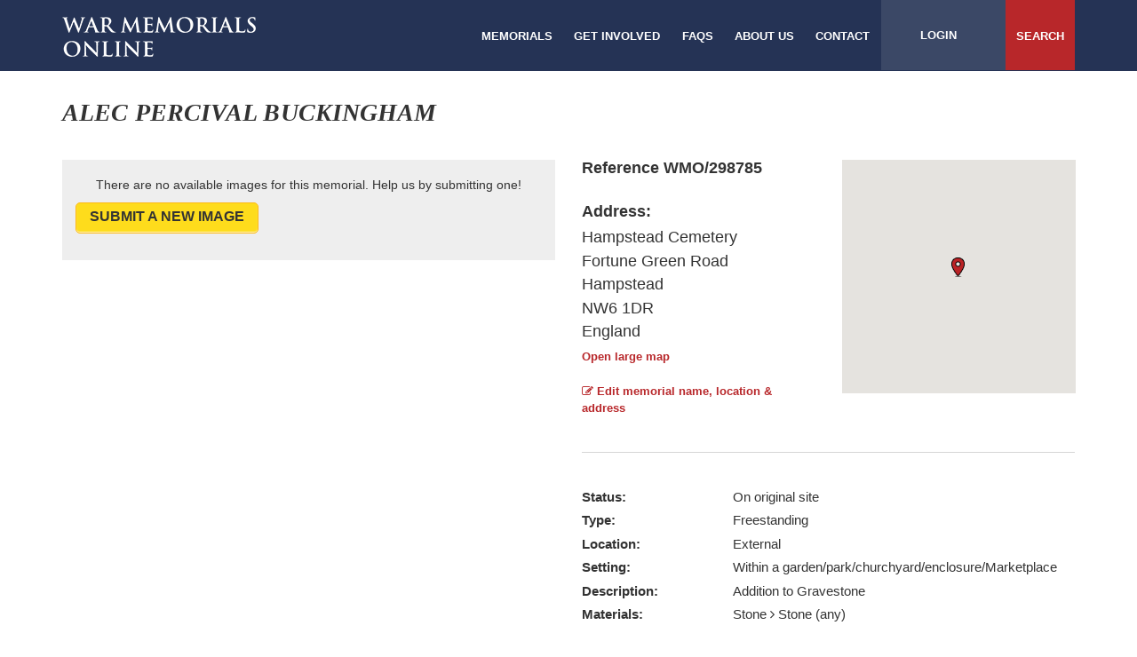

--- FILE ---
content_type: text/html; charset=UTF-8
request_url: https://www.warmemorialsonline.org.uk/memorial/298785/
body_size: 32405
content:
<!DOCTYPE html>
<html lang="en">
    <head>
        <meta charset="utf-8">
        <meta name="twitter:card" content="summary" />

        <title>Alec Percival Buckingham</title>
        <meta property="og:title" content="Alec Percival Buckingham">
<meta property="og:description" content="Addition to Gravestone">
<meta property="og:url" content="http://www.warmemorialsonline.org.uk/memorial/298785">
<meta property="og:type" content="article">
<meta property="og:image" content="http://www.warmemorialsonline.org.uk/img/layout/memorial_default_image.jpg">
<meta property="og:image:width" content="1200">
<meta property="og:image:height" content="630">
<meta property="og:image:secure_url" content="http://www.warmemorialsonline.org.uk/img/layout/memorial_default_image.jpg">
<meta name="twitter:card" content="summary_large_image">
<meta name="twitter:title" content="Alec Percival Buckingham">
<meta name="twitter:description" content="Addition to Gravestone">
<meta name="twitter:image" content="http://www.warmemorialsonline.org.uk/img/layout/memorial_default_image.jpg">
<meta name="viewport" content="width=device-width, initial-scale=1.0, maximum-scale=1.0, user-scalable=no">
<meta http-equiv="X-UA-Compatible" content="IE=edge">
        <link href="/contrib/font-awesome/css/font-awesome.min.css" media="all" rel="stylesheet" type="text/css">
<link href="/contrib/bootstrap/css/bootstrap.min.css" media="all" rel="stylesheet" type="text/css">
<link href="/css/main.css" media="all" rel="stylesheet" type="text/css">
<link href="/img/favicon.ico" rel="shortcut icon" type="image/x-icon">
<link href="//cdnjs.cloudflare.com/ajax/libs/imageviewer/1.0.0/viewer.css" media="screen" rel="stylesheet" type="text/css">
<link href="//cdnjs.cloudflare.com/ajax/libs/magnific-popup.js/1.1.0/magnific-popup.min.css" media="screen" rel="stylesheet" type="text/css">
<link href="//cdnjs.cloudflare.com/ajax/libs/slick-carousel/1.6.0/slick.min.css" media="screen" rel="stylesheet" type="text/css">
                    <!-- Google Tag Manager -->
            <script>(function(w,d,s,l,i){w[l]=w[l]||[];w[l].push({'gtm.start':
            new Date().getTime(),event:'gtm.js'});var f=d.getElementsByTagName(s)[0],
            j=d.createElement(s),dl=l!='dataLayer'?'&l='+l:'';j.async=true;j.src=
                                'https://www.googletagmanager.com/gtm.js?id='+i+dl;f.parentNode.insertBefore(j,f);
            })(window,document,'script','dataLayer','GTM-TCVMBFG');</script>
            <!-- End Google Tag Manager -->
        
        <script type="text/javascript" src="//maps.googleapis.com/maps/api/js?key=AIzaSyDfqypKSvZN3sjeZpRRx7qfl16r1swoe_A&libraries=places"></script>
<script type="text/javascript" src="//code.jquery.com/jquery-1.11.0.min.js"></script>
<script type="text/javascript" src="/contrib/bootstrap/js/bootstrap.min.js"></script>
<script type="text/javascript" src="//cdnjs.cloudflare.com/ajax/libs/bootbox.js/4.4.0/bootbox.js"></script>
<script type="text/javascript" src="/js/Wmo.js"></script>
<script type="text/javascript" src="//cdn.jsdelivr.net/jquery.slick/1.6.0/slick.min.js"></script>
<script type="text/javascript" src="/contrib/bootstrap-tabcollapse/bootstrap-tabcollapse.js"></script>
<script type="text/javascript" src="//cdnjs.cloudflare.com/ajax/libs/magnific-popup.js/1.1.0/jquery.magnific-popup.min.js"></script>
<script type="text/javascript" src="//cdnjs.cloudflare.com/ajax/libs/imageviewer/1.0.0/viewer.js"></script>
<script type="text/javascript" src="/js/Wmo.Memorial.js?"></script>
    </head>
    <body>
                    <!-- Google Tag Manager (noscript) -->
            <noscript><iframe src="https://www.googletagmanager.com/ns.html?id=GTM-TCVMBFG"
                              height="0" width="0" style="display:none;visibility:hidden"></iframe></noscript>
            <!-- End Google Tag Manager (noscript) -->
        
        <div class="wrapper">

<header>
    <div class="container">
        <a href="/" class="site-logo"><img src="/img/layout/logo_large.png"/></a>
        <nav class="main-menu pull-right">
            <ul class="main">
                <li><a href="/search/">Memorials</a></li>
                <li><a href="/get-involved/">Get involved</a></li>
                <li><a href="/faq/">FAQS</a></li>
                <li><a href="/about-us/">About us</a></li>
                <li><a href="/contact/">Contact</a></li>
            </ul>
            <ul class="options">
                <li class="mobile-open"><a href="#">Menu <i class="fa fa-plus"></i></a></li>

                
                    <li class="user"><a href="/login/">Login</a></li>

                
                <li class="search"><a href="/search/">Search</a></li>
            </ul>
        </nav>
        <nav class="mobile-menu">

            <ul>
                
                    <li class="user"><a href="/login/">Login</a></li>

                                <li class="search"><a href="/search/">Search</a></li>
                                    <li><a href="/search/">Memorials</a></li>
                                    <li><a href="/get-involved/">Get Involved</a></li>
                                    <li><a href="/faq/">FAQS</a></li>
                                    <li><a href="/about-us/">About us</a></li>
                                    <li><a href="/contact/">Contact</a></li>
                            </ul>
        </nav>
    </div>
</header>
<div class="body" role="main">

<div class="container">
    </div>
<div class="container">
    <div class="row">
        <div class="col-md-12">
            <div class="title-bar">
    <div class="pull-left">
        <h1>Alec Percival Buckingham</h1>
    </div>

    
</div>        </div>
    </div>

    <div class="memorial-details-container">
        <div class="row">
            <div class="col-md-6 no-gutter-xs">
                <div class="memorial-image-container">

                                                </br>
                            <p class="text-center">There are no available images for this memorial. Help us by submitting one!</p>
                                        <a href="/memorial/298785/edit/photos/" class="button">Submit a new image</a>
                </div>
            </div>

            <div class="col-md-6">
                <div class="memorial-location-details">
                    <div class="row">
                        <div class="col-sm-6">
                            <p class="bold reference">Reference WMO/298785</p>

                            <div class="address-details">
                                <p class="bold address-label">Address:</p>
                                <p>Hampstead Cemetery</p>
                                <p>Fortune Green Road</p>
                                <p></p>
                                <p></p>
                                <p>Hampstead</p>
                                <p>NW6 1DR</p>
                                <p>England</p>
                                                                    <a class="open-large-map" href="https://maps.google.com/maps?q=loc:51.556381,-0.196564&z=14" target="_blank">Open large map</a>
                                                            </div>
                                                            <a class="edit-memorial-location" href="/memorial/298785/edit/address"><i
                                    class="fa fa-edit"></i> Edit memorial name, location & address</a>
                                                    </div>
                                                    <div class="col-sm-6">
                                <div id="memorial-map">
                                </div>
                                                                <script>
                                    var markers = {"position":{"lat":51.556381,"lng":-0.196564},"conditionLevel":"Good","tooltipHtml":"<div class=\"marker-container\">\n    <div class=\"result-item\">\n        <div class=\"image-container\">\n            <img src=\"\" alt=\"\">\n        <\/div>\n        <div class=\"inner\">\n            <h4><a href=\"\/\"><\/a><\/h4>\n            <p class=\"address\"><\/p>\n            <a href=\"\/\">Read more<\/a>\n        <\/div>\n\n    <\/div>\n<\/div>"},
                                        searchLocation = {"lat":51.556381,"lng":-0.196564};
                                </script>
                            </div>
                                            </div>
                </div>

                
                <div class="memorial-details">
                    
                                                                    <div class="md-group status">
                            <span class="md-label">Status:</span>
                                                            <span class="md-value">On original site</span>
                                                    </div>
                                                                    <div class="md-group type">
                            <span class="md-label">Type:</span>
                                                            <span class="md-value">Freestanding</span>
                                                    </div>
                                                                    <div class="md-group location">
                            <span class="md-label">Location:</span>
                                                            <span class="md-value">External</span>
                                                    </div>
                                                                    <div class="md-group setting">
                            <span class="md-label">Setting:</span>
                                                            <span class="md-value">Within a garden/park/churchyard/enclosure/Marketplace</span>
                                                    </div>
                                                                    <div class="md-group description">
                            <span class="md-label">Description:</span>
                                                            <span class="md-value">Addition to Gravestone</span>
                                                    </div>
                                                                    <div class="md-group materials">
                            <span class="md-label">Materials:</span>
                                                            <div class="md-value">
                                    <ul class="md-list">
                                                                                    <li>Stone  <i class="fa fa-angle-right"></i>  Stone (any)</li>
                                                                            </ul>
                                </div>
                                                    </div>
                                                                    <div class="md-group lettering">
                            <span class="md-label">Lettering:</span>
                                                            <span class="md-value">Leaded</span>
                                                    </div>
                                                                    <div class="md-group conflicts">
                            <span class="md-label">Conflicts:</span>
                                                            <div class="md-value">
                                    <ul class="md-list">
                                                                                    <li>First World War (1914-1918)</li>
                                                                            </ul>
                                </div>
                                                    </div>
                                                                    <div class="md-group about">
                            <span class="md-label">About the memorial:</span>
                                                            <span class="md-value">Addition to family gravestone</span>
                                                    </div>
                                                            <a href="/memorial/298785/edit/details/"><i class="fa fa-edit"></i> Edit memorial details</a>
                                    </div>
            </div>
        </div>
    </div>

    <div class="memorial-report-buttons">
        <div class="row">
            <div class="col-md-4 col-lg-3 col-sm-4">
                <a href="/report/298785/add/concern/" class="button">Report a concern with this memorial</a>
            </div>
            <div class="col-md-4 col-lg-3 col-sm-4">
                <a href="/report/298785/add/duplicate/" class="button">Report a duplicate memorial record</a>
            </div>
            <div class="col-md-4 col-lg-3 col-sm-4">
                <a href="/report/298785/add/inappropriate-content/memorial/298785/"
                   class="button"
                >
                    Report an inappropriate record
                </a>
            </div>
        </div>
    </div>

    <div class="memorial-tab-details">
        <div class="row">
            <div class="col-md-12">
                <ul class="nav nav-tabs nav-justified">
                    <li class="active">
                        <a href="#condition" role="tab" id="profile-tab" data-toggle="tab" aria-controls="profile"
                           aria-expanded="false">Condition</a>
                    </li>
                    <li>
                        <a href="#grants" role="tab" id="profile-tab" data-toggle="tab" aria-controls="profile"
                           aria-expanded="false">Grants</a>
                    </li>
                    <li>
                        <a href="#comments" role="tab" id="profile-tab" data-toggle="tab" aria-controls="profile"
                           aria-expanded="false">Comments (0)</a>
                    </li>
                    <li>
                        <a href="#links" role="tab" id="profile-tab" data-toggle="tab" aria-controls="profile"
                           aria-expanded="false">Links (1)</a>
                    </li>
                    <li>
                        <a href="#names" role="tab" id="profile-tab" data-toggle="tab" aria-controls="profile"
                           aria-expanded="false">Names</a>
                    </li>
                    <li>
                        <a href="#protection" role="tab" id="profile-tab" data-toggle="tab" aria-controls="profile"
                           aria-expanded="false">Protection</a>
                    </li>
                </ul>

                <div class="tab-content">
                    <div role="tabpanel" class="tab-pane active" id="condition">
                        <div class="button-container">
                            <a href="/report/298785/add/condition/" class="submit-condition button">Submit a condition update</a>
                        </div>
                                                                                    <div class="form-container separator large-label">
                                    <div class="form-buffer">
                                        <form action="" method="POST" name="condition-form" role="form" class="" id="condition-form"><input type="hidden" name="conditionId" disabled="disabled" class="form-control" value="255244"><input type="hidden" name="createdByUserId" disabled="disabled" class="form-control" value="1222"><div class="form-group "><label>Condition Level:</label><select name="conditionLevelId" disabled="disabled" class="form-control"><option value="3">Fair</option>
<option value="2" selected="selected">Good</option>
<option value="7">Lost/Missing/Temporary</option>
<option value="4">Poor</option>
<option value="6">Unknown</option>
<option value="5">Very bad</option></select></div>
<div class="form-group "><label>Comments:</label><textarea name="comments" readonly="readonly" disabled="disabled" class="form-control"></textarea></div>
<div class="form-group "><label>Submitted by:</label><input type="text" name="createdBy" readonly="readonly" disabled="disabled" class="form-control" value="isnicholson"></div>
<div class="form-group "><label>Submitted date:</label><input type="text" name="createdDate" readonly="readonly" disabled="disabled" class="form-control" value="01&#x20;Jan&#x20;2024"></div>
<input type="hidden" name="notWmtEligible" disabled="disabled" class="form-control" value="0"></form>                                                                                                                        <a class="report-condition"
                                           href="/report/298785/add/inappropriate-content/condition/255244/"
                                        >
                                            Report this condition update
                                        </a>
                                        <br>
                                                                                <br>
                                        <a class="report-condition"
                                           href="/report/298785/view/condition/255244/"
                                        >
                                            View more details
                                        </a>
                                        <br>
                                                                            </div>
                                </div>
                                                                        </div>
                    <div role="tabpanel" class="tab-pane" id="grants">
                        <div class="form-container separator large-label">
                            <div class="form-buffer">
                                                                    <p>Grants to support the repair and conservation of war memorials are available
                                    from the charity <a href="http://www.warmemorials.org/grants/" target="_blank">War Memorials
                                    Trust</a>  if it has raised funds. Support is focused on war memorials in Very
                                    bad or Poor condition or where there is a serious Concern.</p>

                                    <p>Before applying for a grant you should read the advice available on War
                                    Memorials Trust`s website. The
                                    <a href="http://www.warmemorials.org/uploads/publications/576.pdf" target="_blank">
                                    What we can and cannot fund</a> helpsheet explains what types of work
                                    the charity can fund.</p>

                                    <p>If you believe your project is eligible for a grant you should complete the
                                    Pre-application enquiry form. You will need to be registered and logged in to
                                    complete this.</p>

                                    <p>The Pre-application enquiry form is a series of questions to see if your project
                                    is eligible. If it is, you will need to provide further details and submit current
                                    colour photographs of the war memorial in either a png, gif, jpg or jpeg
                                    format.</p>

                                    <p>You can save your Pre-application enquiry form as you go along. Once submitted
                                    War Memorials Trust will respond.</p>

                                    <p>Please be aware that a summary of your enquiry, without your contact details,
                                    will appear on this page once submitted. This ensures others are aware that an
                                    enquiry has been made and can read the response to avoid duplicate enquiries.
                                    Information provided by you to us will be used for the purpose of managing the
                                    grant enquiry, for further details please read our
                                    <a href="https://www.warmemorialsonline.org.uk/terms-conditions/" target="_blank">
                                        Terms and Conditions
                                    </a> and
                                    <a href="https://www.warmemorialsonline.org.uk/privacy-policy/" target="_blank">
                                        Privacy Policy
                                    </a>.</p>

                                    <div class="button-container">
                                                                                <a href="/memorial/grants/pre-application/298785/add/"
                                           class="submit-grant-pre-application button"
                                        >
                                            pre-application
                                        </a>
                                    </div>

                                
                                <p>As a charity, War Memorials Trust relies on voluntary donations and every
                                contribution, no matter how large or small, makes a really big difference to our work.
                                Your donation will help protect and conserve war memorials for future generations so
                                please support War Memorials Trust’s work.</p>

                                <div class="button-container">
                                    <a href="http://www.warmemorials.org/donate-online/"
                                       class="submit-condition button"
                                       target="_blank"
                                    >
                                        donate here
                                    </a>
                                </div>
                            </div>
                        </div>
                                            </div>
                    <div role="tabpanel" class="tab-pane" id="comments">
                        <div class="button-container">
                            <a href="/memorial/298785/add/comment/" class="submit-comment button">Submit a new comment</a>
                        </div>
                                            </div>
                    <div role="tabpanel" class="tab-pane" id="links">
                        <div class="button-container">
                            <a href="/memorial/298785/add/link/" class="submit-link button">Submit a new link</a>
                        </div>
                                                                                    <div class="form-container separator">
                                    <div class="form-buffer">
                                        <form action="" method="POST" name="memorial-link-form" role="form" class="" id="memorial-link-form"><div class="row"><input type="hidden" name="linkId" disabled="disabled" class="form-control" value="103750"><input type="hidden" name="memorialId" disabled="disabled" class="form-control" value="298785"><input type="hidden" name="createdByUserId" disabled="disabled" class="form-control" value="1222"><div class="form-group "><label>Related link name:</label><input type="text" name="link" readonly="readonly" disabled="disabled" class="form-control" value="IWM&#x20;report"></div>
<div class="form-group "><label>Related link URL:</label><input type="text" name="url" readonly="readonly" disabled="disabled" class="form-control" value="https&#x3A;&#x2F;&#x2F;www.iwm.org.uk&#x2F;memorials&#x2F;item&#x2F;memorial&#x2F;77677"></div>
<div class="form-group  col- textarea"><label>Description:</label><textarea name="description" readonly="readonly" disabled="disabled" class="form-control"></textarea></div>
<div class="form-group "><label>Submitted by:</label><input type="text" name="createdBy" readonly="readonly" disabled="disabled" class="form-control" value="isnicholson"></div>
<div class="form-group "><label>Submitted date:</label><input type="datetime" name="createdDate" readonly="readonly" disabled="disabled" class="form-control" value="01&#x20;Jan&#x20;2024"></div>
</div></form>                                                                                                                                                                        <a class="report-link"
                                               href="/report/298785/add/inappropriate-content/link/103750"
                                            >
                                                Report this link
                                            </a>
                                            <br>
                                                                                                                        </div>
                                </div>
                                                                        </div>
                    <div role="tabpanel" class="tab-pane" id="names">
                                                <div class="button-container">
                            <a href="/memorial/298785/edit/details/" class="edit-names button">Edit information</a>
                        </div>
                                                                            <div class="form-container">
                                <div class="form-buffer">
                                                                            <div class="form-group">
                                            <label>Inscription:</label>

                                            <p class="input-value">.../ALSO OF HIS ELDEST SON/ALEC PERCIVAL BUCKINGHAM/49TH CANADIANS./KILLED IN ACTION IN FRANCE./AUGUST 8TH 1918./AGED 29 YEARS./</p>
                                        </div>
                                                                                                        </div>
                            </div>
                                            </div>
                    <div role="tabpanel" class="tab-pane" id="protection">
                        <div class="form-container separator large-label">
                            <div class="form-buffer">
                                <div class="button-container">
                                    <a href="/report/298785/add/protection/information" class="suggest-information button">Suggest information</a>
                                </div>
                                <div class="form-group">
                                    <label>Listing grade:</label>
                                    <p class="input-value">Information Required</p>
                                </div>
                                <div class="form-group">
                                    <label>Listing URL:</label>
                                    <p class="input-value">
                                                                                    Information Required
                                                                            </p>
                                </div>
                                <div class="form-group">
                                    <label>Unique listing reference number:</label>
                                    <p class="input-value">Information Required</p>
                                </div>
                                <div class="form-group">
                                    <label>Conservation area:</label>
                                    <p class="input-value">Information Required</p>
                                </div>
                                <div class="form-group">
                                    <label>Local list / Historic environment record:</label>
                                    <p class="input-value">Information Required</p>
                                </div>
                            </div>
                        </div>
                        <div class="form-container separator large-label">
                            <div class="form-buffer">
                                <div class="button-container">
                                    <a href="/report/298785/add/protection/custodianship" class="suggest-information button">Claim Custodianship</a>
                                </div>
                                <div class="form-group">
                                    <label>Custodian name:</label>
                                    <p class="input-value">Information Required</p>
                                </div>
                                <div class="form-group">
                                    <label>Custodian website:</label>
                                    <p class="input-value">
                                                                                    Information Required
                                                                            </p>
                                </div>
                            </div>
                        </div>
                    </div>
                </div>
            </div>
        </div>
    </div>
</div>

<script type="text/javascript">
    if (Wmo) {
        Wmo.Memorial.init({"view":"view"});
    }
</script>
</div>
<footer>
    <div class="container">
        <div class="footer-top">
            <div class="row">
                <div class="col-md-3 col-xs-3" >
                    <h3>Supported by:</h3>
                </div>
                <div class="col-md-2 col-xs-2 logo" style="height: 74px;">
                    <a href="http://www.warmemorials.org/" target="_blank">
                        <img src="/img/layout/logo.png"/>
                    </a>
                </div>
                <div class="col-md-2 col-xs-2 logo">
                    <a href="https://historicengland.org.uk/" target="_blank">
                        <img src="/img/layout/logos/HE_Logo.jpg"/>
                    </a>
                </div>
                <div class="col-md-2 col-xs-2 logo">
                    <a href="https://www.historicenvironment.scot/" target="_blank">
                        <img src="/img/layout/logos/HIS_Logo.jpg"/>
                    </a>
                </div>
                <div class="col-md-2 col-xs-2 logo">
                    <a href="https://cadw.gov.wales/" target="_blank">
                        <img src="/img/layout/logos/CADW_Logo.png"/>
                    </a>
                </div>
<!--                 <div class="col-md-2 col-xs-2 logo"> -->
<!--                     <a href=" http://gov.wales/?lang=en" target="_blank"> -->
<!--                         <img src="/img/layout/logos/logo_footer_cy.gif"/> -->
<!--                     </a> -->
<!--                 </div> -->
            </div>
        </div>
        <div class="footer-bottom">
            <div class="row footer-bottom">
                <div class="col-md-12">
                                            <div class="text-center">
                            <p>War Memorials Online c/o War Memorials Trust, 70 Cowcross Street, London, EC1M 6EJ</p>

                            <p>Telephone: 020 7233 7356
                                | <a href="mailto:conservation@warmemorials.org">Email Us</a>                                | <a href="/terms-conditions/">Terms & Conditions</a>
                                | <a href="/acceptable-use-policy/">Acceptable Use Policy</a>
                                | <a href="/privacy-policy/">Privacy Policy</a>
                                | <a href="/cookie/">Cookie Policy</a>
                            </p>

                            <p>Copyright © War Memorials Trust Registered Charity Number: 1201442 | Site by
                                <a class="bold" href="http://www.totallycommunications.com/">Totally
                                    Communications</a></p>
                        </div>
                </div>
            </div>
        </div>
    </div>
</footer>
            </div>
        </div>
        <script type="text/javascript">
            if (Wmo) {
                Wmo.postInit();
            }
        </script>
    </body>
</html>
